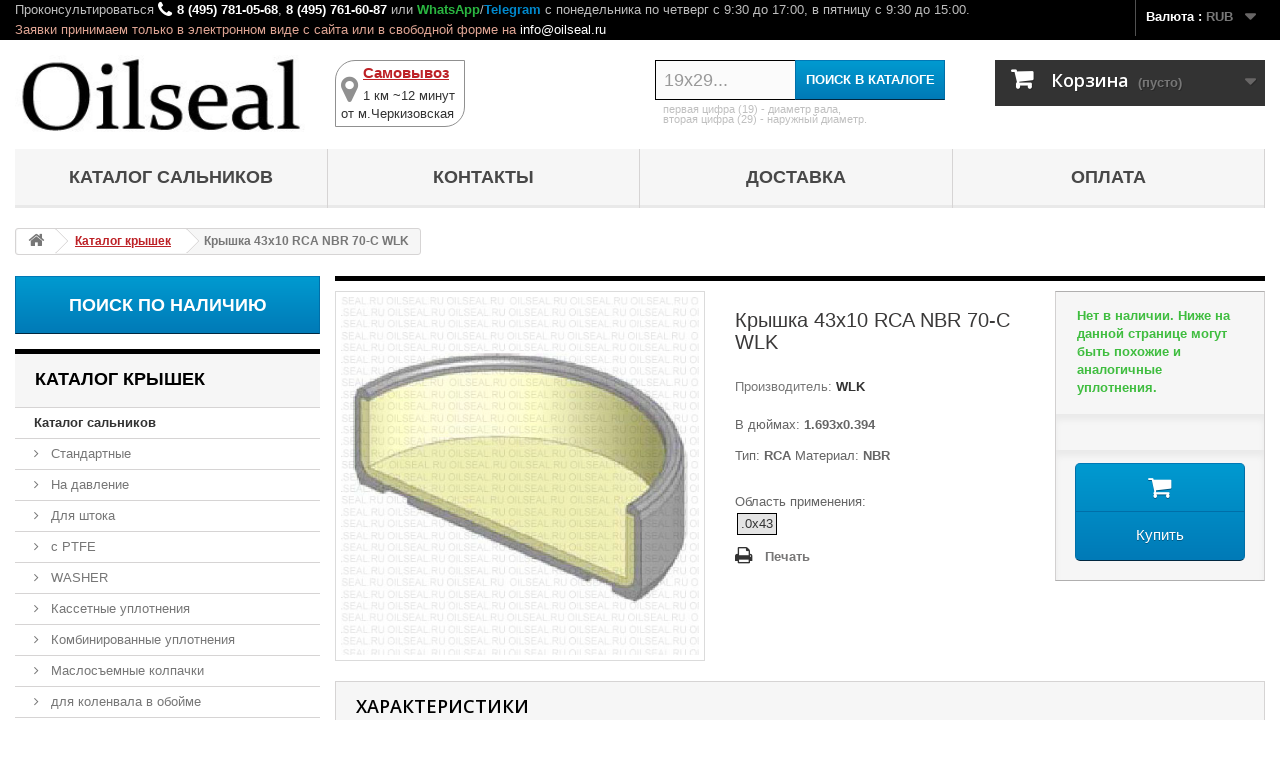

--- FILE ---
content_type: text/html; charset=utf-8
request_url: https://oilseal.ru/katalog-kryshek/1982-krishka-43x10-RCA-NBR-70-C-C-WLK.html
body_size: 12535
content:
<!DOCTYPE HTML> <!--[if lt IE 7]><html class="no-js lt-ie9 lt-ie8 lt-ie7" lang="ru-ru"><![endif]--> <!--[if IE 7]><html class="no-js lt-ie9 lt-ie8 ie7" lang="ru-ru"><![endif]--> <!--[if IE 8]><html class="no-js lt-ie9 ie8" lang="ru-ru"><![endif]--> <!--[if gt IE 8]><html class="no-js ie9" lang="ru-ru"><![endif]--><html lang="ru-ru"><head><meta charset="utf-8" /><title>Крышка 43x10 RCA NBR 70-C-C WLK OILSEAL1982</title><meta name="description" content="Крышка 43x10 с типом RCA из материала NBR производства WLK OILSEAL1982" /><meta name="keywords" content="Крышка,43x10,1.693x0.394," /><meta name="generator" content="PrestaShop" /><meta name="robots" content="index,follow" /><meta name="viewport" content="width=device-width, minimum-scale=0.25, maximum-scale=1.6, initial-scale=1.0" /><meta name="apple-mobile-web-app-capable" content="yes" /><link rel="icon" type="image/vnd.microsoft.icon" href="/img/favicon.ico?1766682506" /><link rel="shortcut icon" type="image/x-icon" href="/img/favicon.ico?1766682506" /><link rel="stylesheet" href="https://oilseal.ru/themes/default-bootstrap/cache/v_4011_c52c4d5b0e8f29078f8e78203da4cce1_all.css" type="text/css" media="all" /><link rel="stylesheet" href="https://oilseal.ru/themes/default-bootstrap/cache/v_4011_b4632cd5da8519ab97b7d34dde18182d_print.css" type="text/css" media="print" />   
<script type="text/javascript" src="/modules/eicaptcha//views/js/eicaptcha-modules.js"></script> <link rel="stylesheet" href="//fonts.googleapis.com/css?family=Open+Sans:300,600&amp;subset=latin,latin-ext" type="text/css" media="all" /></head><body id="product" class="product product-1982 product-krishka-43x10-RCA-NBR-70-C-C-WLK category-29328 category-katalog-kryshek show-left-column hide-right-column lang_ru"><div id="page"><div class="nav"><div class="container"><div class="row"> <nav><div id="dyn69706466c6fdf" class="dynhook pc_displayNav_11" data-module="11" data-hook="displayNav" data-hooktype="m" data-hookargs=""><div class="loadingempty"></div><div id="currencies-block-top"><form id="setCurrency" action="/katalog-kryshek/1982-krishka-43x10-RCA-NBR-70-C-C-WLK.html" method="post"><div class="current"> <input type="hidden" name="id_currency" id="id_currency" value=""/> <input type="hidden" name="SubmitCurrency" value="" /> <span class="cur-label">Валюта :</span> <strong>RUB</strong></div><ul id="first-currencies" class="currencies_ul toogle_content"><li > <a href="javascript:setCurrency(6);" rel="nofollow" title="Доллар (USD)"> Доллар (USD) </a></li><li > <a href="javascript:setCurrency(5);" rel="nofollow" title="Евро (EUR)"> Евро (EUR) </a></li><li class="selected"> <a href="javascript:setCurrency(4);" rel="nofollow" title="Рубль (RUB)"> Рубль (RUB) </a></li><li > <a href="javascript:setCurrency(7);" rel="nofollow" title="Тенге (KZT)"> Тенге (KZT) </a></li></ul></form></div></div><div class="work-time-phone"><span class="shop-phone"> Проконсультироваться <i class="icon-phone"></i><strong><a href="tel:84957810568">8 (495) 781-05-68</a></strong>, <strong><a href="tel:84957616087">8 (495) 761-60-87</a></strong> или <span class="WhatsApp"><a href="https://wa.me/message/G3RTPNV4Y5TUK1" target="_blank">WhatsApp</a></span>/<span class="Telegram"><a href="https://t.me/Oilseal_Msk" target="_blank">Telegram</a></span> <span class="times-on"> c понедельника по четверг с 9:30 до 17:00, в пятницу с 9:30 до 15:00.</span><span class="navcallzay"> Заявки принимаем только в электронном виде с сайта или в свободной форме на <a href="mailto:info@oilseal.ru">info@oilseal.ru</a></span> </span></div></nav></div></div></div><div class="header-container"> <header id="header"><div><div class="container"><div class="row"><div id="header_logo"> <a href="https://oilseal.ru/" title="Oilseal"> <img class="logo img-responsive" src="https://oilseal.ru/img/oilseal-logo-1505201520.jpg" alt="Oilseal" width="270" height="74"/> </a></div><div id="header_sams"><div class="asams"> <a href="https://oilseal.ru/content/15-samovivoz" title="Самовывоз"> <i class="icon-location"></i><div class="hsams0"><p class="hsams1">Самовывоз</p><p class="hsams2">1 км ~12 минут</p></div><p class="hsams3">от м.Черкизовская</p> </a></div></div><div id="search_block_top" class="col-he-4 clearfix"><form id="searchbox" method="get" action="//oilseal.ru/search" > <input type="hidden" name="controller" value="search" /> <input type="hidden" name="orderby" value="position" /> <input type="hidden" name="orderway" value="desc" /> <input class="search_query form-control" type="text" id="search_query_top" name="search_query" placeholder="19x29..." value="" /> <button type="submit" name="submit_search" class="btn btn-default button-search"> <span>Поиск в каталоге</span> </button></form><div class="search-manual"><p>первая цифра (19) - диаметр вала,</p><p>вторая цифра (29) - наружный диаметр.</p></div></div><div id="dyn69706466912bb" class="dynhook pc_displayTop_154" data-module="154" data-hook="displayTop" data-hooktype="m" data-hookargs="altern=1^"><div class="loadingempty"></div><div class="col-he-4 clearfix"><div class="shopping_cart"> <a href="https://oilseal.ru/quick-order" title="Просмотр корзины" rel="nofollow"> <b>Корзина</b> <span class="ajax_cart_quantity unvisible">0</span> <span class="ajax_cart_product_txt unvisible">товар</span> <span class="ajax_cart_product_txt_s unvisible">Товары</span> <span class="ajax_cart_total unvisible"> </span> <span class="ajax_cart_no_product">(пусто)</span> </a><div class="cart_block block exclusive"><div class="block_content"><div class="cart_block_list"><p class="cart_block_no_products"> Нет товаров</p><div class="cart-prices"><div class="cart-prices-line first-line"> <span class="price cart_block_shipping_cost ajax_cart_shipping_cost unvisible"> Определить </span> <span class="unvisible"> Доставка </span></div><div class="cart-prices-line"> <span class="price cart_block_tax_cost ajax_cart_tax_cost">0 руб.</span> <span>НДС</span></div><div class="cart-prices-line last-line"> <span class="price cart_block_total ajax_block_cart_total">0 руб.</span> <span>Итого, к оплате:</span></div><p> Цены указаны с учетом НДС</p></div><p class="cart-buttons"> <a id="button_order_cart" class="btn btn-default button button-small" href="https://oilseal.ru/quick-order" title="Оформить заказ" rel="nofollow"> <span> Оформить заказ<i class="icon-chevron-right right"></i> </span> </a></p></div></div></div></div></div><div id="layer_cart"><div class="clearfix"><div class="layer_cart_product col-xs-12 col-md-6"> <span class="cross" title="Закрыть окно"></span> <span class="title"> <i class="icon-check"></i>Товар добавлен в корзину </span><div class="product-image-container layer_cart_img"></div><div class="layer_cart_product_info"> <span id="layer_cart_product_title" class="product-name"></span> <span id="layer_cart_product_attributes"></span><div> <strong class="dark">Количество</strong> <span id="layer_cart_product_quantity"></span></div><div> <strong class="dark">Итого, к оплате:</strong> <span id="layer_cart_product_price"></span></div></div></div><div class="layer_cart_cart col-xs-12 col-md-6"> <span class="title"> <span class="ajax_cart_product_txt_s unvisible"> Товаров в корзине: <span class="ajax_cart_quantity">0</span>. </span> <span class="ajax_cart_product_txt "> Сейчас в корзине 1 товар. </span> </span><div class="layer_cart_row"> <strong class="dark"> Стоимость: (вкл. НДС) </strong> <span class="ajax_block_products_total"> </span></div><div class="layer_cart_row"> <strong class="dark unvisible"> Стоимость доставки&nbsp;(вкл. НДС) </strong> <span class="ajax_cart_shipping_cost unvisible"> Определить </span></div><div class="layer_cart_row"> <strong class="dark">НДС</strong> <span class="price cart_block_tax_cost ajax_cart_tax_cost">0 руб.</span></div><div class="layer_cart_row"> <strong class="dark"> Итого, к оплате: (вкл. НДС) </strong> <span class="ajax_block_cart_total"> </span></div><div class="button-container"> <span class="continue btn btn-default button exclusive-medium" title="Продолжить покупки"> <span> <i class="icon-chevron-left left"></i>Продолжить покупки </span> </span> <a class="btn btn-default button button-medium" href="https://oilseal.ru/quick-order" title="Оформить заказ" rel="nofollow"> <span> Оформить заказ<i class="icon-chevron-right right"></i> </span> </a></div></div></div><div class="crossseling"></div></div><div class="layer_cart_overlay"></div></div><div id="block_top_menu" class="sf-contener clearfix col-lg-12"><div class="cat-title">Меню</div><ul class="sf-menu clearfix menu-content"><li><a href="http://oilseal.ru/75-katalog-salnikov" title="Каталог сальников">Каталог сальников</a></li><li><a href="https://oilseal.ru/content/6-contacts" title="Контакты">Контакты</a></li><li><a href="https://oilseal.ru/content/8-dostavka" title="Доставка">Доставка</a></li><li><a href="https://oilseal.ru/content/11-oplata" title="Оплата">Оплата</a></li></ul></div></div></div></div> </header></div><div class="columns-container"><div id="columns" class="container"><div class="breadcrumb clearfix"> <a class="home" href="https://oilseal.ru/" title="На главную"><i class="icon-home"></i></a> <span class="navigation-pipe"> </span> <span class="navigation_page"><span itemscope itemtype="http://data-vocabulary.org/Breadcrumb"><a itemprop="url" href="https://oilseal.ru/29328-katalog-kryshek" title="Каталог крышек" ><span itemprop="title">Каталог крышек</span></a></span><span class="navigation-pipe"> </span>Крышка 43x10 RCA NBR 70-C WLK</span></div><div id="slider_row" class="row"></div><div class="row"><div id="left_column" class="column col-xs-12 col-sm-3"><a name="_srch1"></a><div><a class="poisk-nalichiya" href="https://oilseal.ru/content/82-poisk-po-nalichiyu-na-sklade" title="Поиск по наличию">Поиск по наличию</a></div><div id="categories_block_left" class="block"><h2 class="title_block"> Каталог крышек</h2><div class="block_content"><ul class="tree "><li > <a href="https://oilseal.ru/75-katalog-salnikov" title="В данном каталоге представлены все сальники (манжеты армированные)"> Каталог сальников </a><ul><li > <a href="https://oilseal.ru/6-standartnye-salniki" title="В данной категории каталога представлены типы стандартных сальников , производимых по стандартам ISO 6194 и DIN 3760 с различными свойствами конструкции: обрезиненные/не обрезиненные, без пружины/с пружиной/с двумя пружинами, с пыльником/без пыльника, усиленные/не усиленные."> Стандартные </a></li><li > <a href="https://oilseal.ru/89-salniki-na-davlenie" title="В данной категории каталога представлены сальники на повышенное давление."> На давление </a></li><li > <a href="https://oilseal.ru/36683-salniki-dlya-shtoka" title="Каталог специальных сальников для работы на штоке"> Для штока </a></li><li > <a href="https://oilseal.ru/36694-salniki-s-ptfe" title="Каталог сальников с PTFE (тефлоном)"> с PTFE </a></li><li > <a href="https://oilseal.ru/4367-washer" title=""> WASHER </a></li><li > <a href="https://oilseal.ru/17427-kassetnye-uplotneniya" title="Композитное (кассетное) уплотнение со специальной конструкцией. Лабиринтная пылевая конструкция губ и специальная гидродинамическая конструкция уменьшает нагрев, предотвращают проникновение грязи, увеличивают скорость откачки и снижают износ резины. KASSETTE"> Кассетные уплотнения </a></li><li > <a href="https://oilseal.ru/17457-kombinirovannye-uplotneniya" title="Специальная конструкция с полиуретаном (PU), войлоком или пеной, которая обеспечит большую защиту от пыли и грязи. COMBI"> Комбинированные уплотнения </a></li><li > <a href="https://oilseal.ru/4370-maslosemnye-kolpachki" title="Каталог маслосъемных колпачков"> Маслосъемные колпачки </a></li><li class="last"> <a href="https://oilseal.ru/4377-salniki-dlya-kolenvala-v-obojme" title="Специализированные сальники (армированные манжеты) в металлической обойме для коленвалов."> для коленвала в обойме </a></li></ul></li><li > <a href="https://oilseal.ru/14-katalog-manzhet" title="В данном каталоге представлены резиновые манжеты"> Каталог манжет </a><ul><li class="last"> <a href="https://oilseal.ru/29331-gidravlicheskie-manzhety" title="Каталог гидравлических манжет"> Гидравлические манжеты </a></li></ul></li><li > <a href="https://oilseal.ru/29329-katalog-gryazesemnikov" title="В данном каталоге представлены грязесъемники армированные и резиновые (для гидроцилиндров)."> Каталог грязесъемников </a><ul><li > <a href="https://oilseal.ru/39767-gryazesemniki-gidrocilindra" title="Каталог резиновых грязесъемников для гидроцилиндров."> Грязесъемники гидроцилиндра </a></li><li class="last"> <a href="https://oilseal.ru/39768-armirovannye-gryazesemniki" title="Каталог армированных грязесъемников."> Армированные грязесъемники </a></li></ul></li><li > <a href="https://oilseal.ru/36703-torcevye-uplotneniya" title="Каталог торцевых уплотнений: резиновые (не армированные) v-ring уплотнения и армированные AXIAL уплотнения."> Торцевые уплотнения </a><ul><li > <a href="https://oilseal.ru/29330-v-manzhety" title="Каталог V -образных торцевых манжет (V-RING, V-SEAL)"> V манжеты </a></li><li class="last"> <a href="https://oilseal.ru/39769-gamma-seal-axial" title="Каталог армированных торцевых уплотнений - GAMMA (AXIAL)."> GAMMA (AXIAL) </a></li></ul></li><li > <a href="https://oilseal.ru/29328-katalog-kryshek" class="selected" title="В данном каталоге представлены армированные крышки ."> Каталог крышек </a></li><li > <a href="https://oilseal.ru/4369-katalog-kolec" title="В данном каталоге представлены резиновые кольца"> Каталог колец </a></li><li > <a href="https://oilseal.ru/4374-nabori-kolec" title="В данном каталоге представлены наборы резиновых колец"> Наборы колец </a></li><li > <a href="https://oilseal.ru/17458-primenyaemost" title="Каталог применяемости сальников (манжет армированных), резиновых манжет и других уплотнителей."> Применяемость </a><ul><li > <a href="https://oilseal.ru/87-salniki-dlya-stoek" title="В данном разделе каталога представлены сальники штока амортизационных стоек."> Для стоек </a></li><li > <a href="https://oilseal.ru/7-salniki-dlya-avtomobilej" title="В данном каталоге представлены сальники применяемые в автомобилях."> Для автомобилей </a></li><li > <a href="https://oilseal.ru/8-salniki-dlya-mototekhniki" title="В данном каталоге представлены сальники применяемые в мотоциклах, квадроциклах и другой мототехнике."> Для мототехники </a></li><li > <a href="https://oilseal.ru/9-salniki-dlya-selkhoztekhniki" title="В данном каталоге представлены сальники для сельскохозяйственной техники (тракторов, комбайнов, дискаторов, сеялок, культиваторов, плугов, косилок и доильных установок) разных типов и размеров."> Для сельхозтехники </a></li><li > <a href="https://oilseal.ru/10-salniki-dlya-bytovoj-tekhniki" title="Каталог сальников для бытовой техники: стиральных машин, посудомоечных машин, мясорубок, хлебопечек и других видов."> Для бытовой техники </a></li><li > <a href="https://oilseal.ru/11-salniki-dlya-stiralnykh-mashin" title="Каталог сальников для стиральных машин."> Для стиральных машин </a></li><li > <a href="https://oilseal.ru/17407-salniki-dlya-gidronasosov-gidromotorov" title="Каталог сальников применяемых в гидронасосах (гидромоторах)."> Для гидронасосов (гидромоторов) </a></li><li > <a href="https://oilseal.ru/17417-salniki-dlya-vintovykh-kompressorov" title="В данной категории представлены сальники из PTFE (тефлона) для винтовых компрессоров ( винтовой пары ) и вакуумных насосов ."> Для винтовых компрессоров </a></li><li class="last"> <a href="https://oilseal.ru/39795-salniki-dlya-kompressora-kondicionera" title="В данной категории представлены сальники для компрессора кондиционера ."> Для компрессора кондиционера </a></li></ul></li><li > <a href="https://oilseal.ru/17459-katalog-nomerov" title="В данном каталоге представлены каталоги и каталожные номера NOK, ORPAV, ARIETE, ГОСТ и др"> Каталог номеров </a><ul><li > <a href="https://oilseal.ru/12-katalog-orpav" title="Каталог сальников ORPAV для ремонта рулевых реек и рулевого управления автомобилей."> Каталог ORPAV </a></li><li > <a href="https://oilseal.ru/17404-katalog-nok" title="Каталог NOK"> Каталог NOK </a></li><li > <a href="https://oilseal.ru/29334-katalog-gost" title="Каталог манжет армированных (сальников) по ГОСТ 8752-79."> Каталог ГОСТ </a></li><li class="last"> <a href="https://oilseal.ru/36693-katalog-ariete" title="Каталог сальников и пыльников для ремонта амортизаторных стоек мототехники"> Каталог ARIETE </a></li></ul></li><li class="last"> <a href="https://oilseal.ru/39796-katalog-kharakteristik" title="В данном каталоге представлено распределение сальников (армированных манжет), различных резиновых манжет, колец и других уплотнений по их основным характеристикам: однобортные/двубортные, без пружины/с пружинами, металлокаркас, обрезиненность и другие"> Каталог характеристик </a><ul><li > <a href="https://oilseal.ru/39800-salniki-s-pruzhinoj-manjeti-armirovannie" title="Каталог сальников с пружиной (манжет армированных и других уплотнений). Основная характеристика - наличие пружины. Со всеми базовыми типами сальников можно ознакомиться в&nbsp; каталоге стандартных сальников"> с пружиной </a></li><li > <a href="https://oilseal.ru/39801-salniki-s-dvumya-pruzhinami-manjeti-armirovannie" title="Каталог сальников с двумя пружинами (манжет армированных и других уплотнений). Основная характеристика - наличие двух пружин. Со всеми базовыми типами сальников можно ознакомиться в&nbsp; каталоге стандартных сальников"> с двумя пружинами </a></li><li > <a href="https://oilseal.ru/39799-salniki-bez-pruzhiny-manjeti-armirovannie" title="Каталог сальников без пружины (манжет армированных и других уплотнений). Основная характеристика - отсутствие пружины. Со всеми базовыми типами сальников можно ознакомиться в&nbsp; каталоге стандартных сальников"> без пружины </a></li><li > <a href="https://oilseal.ru/39803-salniki-obrezinennie-manjeti-armirovannie" title="Каталог обрезиненных сальников (манжет армированных) и других уплотнений. Основная характеристика - обрезиненный каркас по ISO, абсолютно герметичные или полностью резиновые. Со всеми базовыми типами сальников можно ознакомиться в&nbsp; каталоге стандартных сальников"> обрезиненные </a></li><li > <a href="https://oilseal.ru/39802-salniki-metallicheskie-ne-obrezinennye-manjeti-armirovannie" title="Каталог металлических сальников , у которых внешняя сторона частично или полностью не покрыта резиной (оголенный каркас, необрезиненная). Данная классификация условная, так как все сальники (манжеты армированные) имеют металлокаркас, т.е. все сальники металлические (армированные). Со всеми базовыми типами сальников можно ознакомиться в&nbsp; каталоге стандартных сальников"> металлические (не обрезиненные) </a></li><li > <a href="https://oilseal.ru/39797-salniki-odnobortnye-odnokromochnye-manjeti-armirovannie" title="Каталог однобортных сальников и других уплотнений: с одной рабочей поверхностью. Основная характеристика - одна рабочая кромка. Со всеми базовыми типами сальников можно ознакомиться в&nbsp; каталоге стандартных сальников"> однобортные (однокромочные) </a></li><li class="last"> <a href="https://oilseal.ru/39798-salniki-dvubortnye-dvukhkromochnye-manjeti-armirovannie" title="Каталог двубортных сальников (двухкромочных) манжет армированных и других уплотнений: с двумя и более рабочими поверхностями (трехбортные и более). Основная характеристика - две и более рабочие кромки. Со всеми базовыми типами сальников можно ознакомиться в&nbsp; каталоге стандартных сальников"> двубортные (двухкромочные и более) </a></li></ul></li></ul></div></div><div id="dyn697064669ec9b" class="dynhook pc_displayLeftColumn_24" data-module="24" data-hook="displayLeftColumn" data-hooktype="m" data-hookargs="altern=4^"><div class="loadingempty"></div><div id="viewed-products_block_left" class="block"> <noindex><p class="title_block">Просмотренные товары</p></noindex><div class="block_content products-block"><ul><div class="product-content"><h5><a class="product-name" href="https://oilseal.ru/katalog-kryshek/1982-krishka-43x10-RCA-NBR-70-C-C-WLK.html" title="Подробнее о Крышка 43x10 RCA NBR 70-C WLK"><li class="clearfix last_item"> Крышка 43x10 RCA NBR 70-C WLK </a></h5></div></li></ul></div></div></div></div><div id="center_column" class="center_column col-xs-12 col-sm-9"><div itemscope itemtype="https://schema.org/Product"><meta itemprop="url" content="https://oilseal.ru/katalog-kryshek/1982-krishka-43x10-RCA-NBR-70-C-C-WLK.html"><div class="primary_block row"><div class="container"><div class="top-hr"></div></div><div class="pb-left-column col-xs-12 col-sm-4 col-md-5"><div id="image-block" class="clearfix"> <span id="view_full_size"> <img itemprop="image" src="/ico/NAK/3D/EC.jpg" id="bigpic" alt="" title="Крышка 43x10 RCA NBR 70-C WLK" width="458" height="458"/> </span></div></div><div class="pb-center-column col-xs-12 col-sm-4"><h1 itemprop="name">Крышка 43x10 RCA NBR 70-C WLK</h1><p id="product_manufacturer"> Производитель:<b><a href="https://oilseal.ru/3_wlk"> WLK </a></b></p><div id="short_description_block"><div id="short_description_content" class="rte align_justify" itemprop="description"><p>В дюймах: <b>1.693x0.394</b></p><p>Тип: <b>RCA</b> Материал: <b>NBR</b></p></div><p class="buttons_bottom_block"> <a href="javascript:{}" class="button"> Подробнее </a></p><div id="prodtagstitle">Область применения:</div><ul id="prodtags"><li id="prodtag"> <a href="https://oilseal.ru/search?tag=.0x43" rel="nofollow">.0x43</a></li></ul></div><p id="pQuantityAvailable" style="display: none;"> <span id="quantityAvailable">0</span> <span id="quantityAvailableTxt">Шт.</span> <span id="quantityAvailableTxtMultiple">шт.</span></p><p id="availability_statut" style="display: none;"> <span id="availability_value" class="label label-danger">Этого товара нет в наличии</span></p><p class="warning_inline" id="last_quantities" style="display: none" >Внимание: ограниченное количество товара в наличии!</p><p id="availability_date" style="display: none;"> <span id="availability_date_label">Будет доступен:</span> <span id="availability_date_value"></span></p><div id="oosHook"></div><ul id="usefull_link_block" class="clearfix no-print"><li class="print"> <a href="javascript:print();"> Печать </a></li></ul></div><div class="pb-right-column col-xs-12 col-sm-4 col-md-3"><form id="buy_block" action="https://oilseal.ru/cart" method="post"><p class="hidden"> <input type="hidden" name="token" value="7954936a71a7a0377bc160eb1dcda2c5" /> <input type="hidden" name="id_product" value="1982" id="product_page_product_id" /> <input type="hidden" name="add" value="1" /> <input type="hidden" name="id_product_attribute" id="idCombination" value="" /></p><div class="box-info-product"><div class="content_prices clearfix"><div class="clear"></div><div class="showquantitya not">Нет в наличии. Ниже на данной странице могут быть похожие и аналогичные уплотнения.</div></div><div class="product_attributes clearfix"><p id="quantity_wanted_p" style="display: none;"> <label for="quantity_wanted">Количество</label> <input type="number" min="1" name="qty" id="quantity_wanted" class="text" value="1" /> <a href="#" data-field-qty="qty" class="btn btn-default button-minus product_quantity_down"> <span><i class="icon-minus"></i></span> </a> <a href="#" data-field-qty="qty" class="btn btn-default button-plus product_quantity_up"> <span><i class="icon-plus"></i></span> </a> <span class="clearfix"></span></p><p id="minimal_quantity_wanted_p" style="display: none;"> Минимальный заказ для товара <b id="minimal_quantity_label">1</b></p></div><div class="box-cart-bottom"><div class="unvisible"><p id="add_to_cart" class="buttons_bottom_block no-print"> <button type="submit" name="Submit" class="exclusive"> <span>В корзину</span> </button></p></div><div id="jb_askus_box" class="buttons_bottom_block no-print"> <button id="jb_askus_opener" type="button" class="exclusive"><span style="font-size: 15px;">Купить</span></button></div> <noindex><div id="jb_askus_form_dialog" class="jb_askus_dialog"><div id="jb_askus_formbox" class="form_content"> <input type="hidden" id="jb_askus_ajax_url" value="/modules/jb_askus/jb_askus_ajax.php" /> <input type="hidden" id="jb_askus_secure_key" value="d681d57a350234a94922eb2de1580b36" /> <input type="hidden" id="jb_askus_id_product" value="1982" /><div class="form-group"> <label for="jb_askus_name" id="jb_askus_name_label">ФИО (полностью):</label> <input id="jb_askus_name" class="is_required validate form-control" title="Напишите здесь Ваши фамилию, имя и отчество" type="text" value="" maxlength="100" /></div><div class="form-group"> <label for="jb_askus_email" id="jb_askus_email_label">E-mail:</label> <input id="jb_askus_email" class="is_required validate form-control" title="Напишите Ваш адрес электронной почты" type="text" value="" placeholder="info@oilseal.ru" maxlength="100" /></div><div class="form-group" id="jb_askus_form_city"> <label for="jb_askus_city" id="jb_askus_city_label">Самовывоз, адрес полностью или адрес ПВЗ СДЭК:</label> <input id="jb_askus_city" class="is_required validate form-control" title="Укажите Ваш адрес" placeholder="Самовывоз" maxlength="150"></textarea></div><div><div class="form-group" id="jb_askus_form_quant"> <label for="jb_askus_quant" id="jb_askus_quant_label">Количество:</label> <input id="jb_askus_quant" class="is_required validate form-control" title="Укажите нужное Вам количество" placeholder="1" maxlength="6"></textarea></div><div class="form-group" id="jb_askus_form_phone"> <label for="jb_askus_phone" id="jb_askus_phone_label">Телефон:</label> <input id="jb_askus_phone" class="is_required validate form-control" title="Укажите Ваш номер телефона" type="text" placeholder="+74957616087" value="" maxlength="20" /></div></div><div class="form-group"> <label for="jb_askus_msg">Комментарий к заказу (например, укажите другие интересующие Вас наименования):</label><textarea id="jb_askus_msg" class="is_required validate form-control" title="Напишите здесь все, что вы хотите сказать нам!" maxlength="1000"></textarea></div><div class="form-group" id="jb_askus_form_terms"> <input type="checkbox" id="jb_askus_terms" title="Прочтите наши условия предоставления услуг" checked="checked" /> <label for="jb_askus_terms">Я ознакомлен и принимаю <a href="https://oilseal.ru/content/39-usloviya-obsluzhivaniya" target="_blank" title="Ознакомьтесь с условиями обслуживания.">условия обслуживания</a>.</label></div><div class="submit"> <button id="jb_askus_cancel" class="button btn btn-danger"> <span>Отмена</span> </button> <button id="jb_askus_send" class="button btn btn-success"> <span>Отправить</span> </button></div></div></div><div id="jb_askus_sending_dialog" class="jb_askus_dialog"><p>Отправка, пожалуйста, подождите ...</p></div><div id="jb_askus_ok_dialog" class="jb_askus_dialog"><p>Ваш запрос был отправлен! Мы ответим Вам в ближайшее время.</p><p>Если Вы указали данные полностью и продукция в заявке есть в наличии на складе в Москве, то в рабочее время Вам пришлют полную информацию по заказу с данными по оплате на E-MAIL, иначе будет отправлены уточняющие вопросы.</p><p>Заявки обрабатываются в рабочее время:</p><p>Пн-Чт: с 10:00 до 18:00</p><p>Пт: с 10:00 до 16:00</p><p>Время московское.</p></div><div id="jb_askus_error_dialog" class="jb_askus_dialog"><p>Извините! Произошла ошибка при отправке запроса</p></div> </noindex><style>#jb_askus_opener:before{content:"\f07a"}</style></div></div></form></div></div> <section class="page-product-box"><h3 class="page-product-heading">Характеристики</h3><table class="table-data-sheet"><tr class="odd"><td>Вид уплотнения</td><td>Крышка</td></tr><tr class="even"><td>D1 - диаметр посадочного места в мм</td><td>43</td></tr><tr class="odd"><td>h1 - основная высота в мм</td><td>10</td></tr><tr class="even"><td>Твердость резины шор тип A</td><td>70</td></tr><tr class="odd"><td><a href="/content/category/4-materialy-salnikov" title="Материалы резин сальников и других уплотнений" target="_blank">Материал резины</a></td><td> <a href="/content/19-nbr-butadien-nitrilnyj-kauchuk-n" title="NBR - Бутадиен-нитрильный каучук" target="_blank">NBR</a></td></tr><tr class="even"><td><a href="/content/category/6-materialy-karkasov-i-pruzhin" title="Материалы каркасов и пружин" target="_blank">Материал каркаса</a></td><td> <a href="/content/40-c-sae-1008" title="SAE 1008" target="_blank">SAE 1008</a></td></tr><tr class="odd"><td><a href="/content/category/6-materialy-karkasov-i-pruzhin" title="Материалы каркасов и пружин" target="_blank">Материал пружины</a></td><td> <a href="/content/40-c-sae-1008" title="SAE 1008" target="_blank">SAE 1008</a></td></tr><tr class="even"><td>D1-in - диаметр посадочного места в дюймах</td><td>1.693</td></tr><tr class="odd"><td>h1-in - основная высота в дюймах</td><td>0.394</td></tr><tr class="even"><td>Конструктивный тип</td><td><img src="/ico/NAK/kt/EC.jpg"></td></tr><tr class="odd"></tr></table> </section> <section class="page-product-box"><h3 class="page-product-heading">Описание</h3><div class="rte"><p>Другие наименования крышки: 43*10 43-10 43х10 43 10 43*10 43-10 43х10 43 10</p></div> </section> <section class="page-product-box"><h3 class="page-product-heading">Сопутствующие товары</h3><div class="block products_block accessories-block clearfix"><div class="block_content"><ul id="bxslider" class="bxslider clearfix"></ul></div></div> </section><div id="pa_container" class="block_content"><div class="pa_pf_header">Ближайшие типоразмеры в наличии</div><div id="pa_pf_product_container_ajax" class="pa_pf_product_container"></div></div>  </div></div></div></div></div><div class="footer-container"> <footer id="footer" class="container"><div class="row"><section class="blockcategories_footer footer-block col-xs-12 col-sm-2"><h4>Категории</h4><div class="category_footer toggle-footer"><div class="list"><ul class=""><li > <a href="https://oilseal.ru/75-katalog-salnikov" title="В данном каталоге представлены все сальники (манжеты армированные)"> Каталог сальников </a></li><li > <a href="https://oilseal.ru/14-katalog-manzhet" title="В данном каталоге представлены резиновые манжеты"> Каталог манжет </a></li><li > <a href="https://oilseal.ru/29329-katalog-gryazesemnikov" title="В данном каталоге представлены грязесъемники армированные и резиновые (для гидроцилиндров)."> Каталог грязесъемников </a></li><li > <a href="https://oilseal.ru/36703-torcevye-uplotneniya" title="Каталог торцевых уплотнений: резиновые (не армированные) v-ring уплотнения и армированные AXIAL уплотнения."> Торцевые уплотнения </a></li><li > <a href="https://oilseal.ru/29328-katalog-kryshek" class="selected" title="В данном каталоге представлены армированные крышки ."> Каталог крышек </a></li><li > <a href="https://oilseal.ru/4369-katalog-kolec" title="В данном каталоге представлены резиновые кольца"> Каталог колец </a></li><li > <a href="https://oilseal.ru/4374-nabori-kolec" title="В данном каталоге представлены наборы резиновых колец"> Наборы колец </a></li><li > <a href="https://oilseal.ru/17458-primenyaemost" title="Каталог применяемости сальников (манжет армированных), резиновых манжет и других уплотнителей."> Применяемость </a></li><li > <a href="https://oilseal.ru/17459-katalog-nomerov" title="В данном каталоге представлены каталоги и каталожные номера NOK, ORPAV, ARIETE, ГОСТ и др"> Каталог номеров </a></li><li class="last"> <a href="https://oilseal.ru/39796-katalog-kharakteristik" title="В данном каталоге представлено распределение сальников (армированных манжет), различных резиновых манжет, колец и других уплотнений по их основным характеристикам: однобортные/двубортные, без пружины/с пружинами, металлокаркас, обрезиненность и другие"> Каталог характеристик </a></li></ul></div></div> </section><section class="footer-block col-xs-12 col-sm-2" id="block_various_links_footer"><h4>Информация</h4><ul class="toggle-footer"><li class="item"> <a href="https://oilseal.ru/content/6-contacts" title="Контакты"> Контакты </a></li><li class="item"> <a href="https://oilseal.ru/content/8-dostavka" title="Доставка"> Доставка </a></li><li class="item"> <a href="https://oilseal.ru/content/11-oplata" title="Оплата"> Оплата </a></li><li class="item"> <a href="https://oilseal.ru/content/category/5-chasto-zadavaemie-voprosi-faq" title="Часто задаваемые вопросы (FAQ)"> Часто задаваемые вопросы (FAQ) </a></li></ul> </section><section id="block_contact_infos" class="footer-block col-xs-12 col-sm-4"><div><h4>Контактная информация</h4><ul class="toggle-footer"><li> <i class="icon-map-marker"></i>ООО МИР САЛЬНИКОВ, Москва, Щёлковское шоссе, 5с1</li><li> <i class="icon-phone"></i>Звоните нам: <span>8 (495) 761-60-87</span></li><li> <i class="icon-envelope-alt"></i>E-mail: <span><a href="&#109;&#97;&#105;&#108;&#116;&#111;&#58;%69%6e%66%6f@%6f%69%6c%73%65%61%6c.%72%75" >&#x69;&#x6e;&#x66;&#x6f;&#x40;&#x6f;&#x69;&#x6c;&#x73;&#x65;&#x61;&#x6c;&#x2e;&#x72;&#x75;</a></span></li></ul></div> </section></div><div class="infosf"><p>&copy; 2015 Все права защищены. Интернет-магазин сальников - <a href="http://oilseal.ru/" title="Сальники - Манжеты армированные - Oilseal">OilSeal.ru</a><p>Проект ООО &quot;МИР САЛЬНИКОВ&quot;. ОГРН: 1227700567907</p></div> </footer></div></div>  <noscript><div><img src="https://mc.yandex.ru/watch/22093933" style="position:absolute; left:-9999px;" alt="" /></div></noscript>
<script type="text/javascript">/* <![CDATA[ */;var CUSTOMIZE_TEXTFIELD=1;var FancyboxI18nClose='Закрыть';var FancyboxI18nNext='Вперед';var FancyboxI18nPrev='Назад';var PS_CATALOG_MODE=false;var ajax_allowed=false;var ajaxsearch=true;var allowBuyWhenOutOfStock=false;var attribute_anchor_separator='-';var attributesCombinations=[];var availableLaterValue='';var availableNowValue='';var baseDir='https://oilseal.ru/';var baseUri='https://oilseal.ru/';var blocksearch_type='top';var contentOnly=false;var currency={"id":4,"name":"\u0420\u0443\u0431\u043b\u044c","iso_code":"RUB","iso_code_num":"643","sign":"\u0440\u0443\u0431.","blank":"1","conversion_rate":"1.000000","deleted":"0","format":"5","decimals":"1","active":"1","prefix":"\u0440\u0443\u0431. ","suffix":"","id_shop_list":null,"force_id":false};var currencyBlank=1;var currencyFormat=5;var currencyRate=1;var currencySign='руб.';var currentDate='2026-01-21 08:30:14';var customerGroupWithoutTax=false;var customizationFields=false;var customizationId=null;var customizationIdMessage='Модификация №';var default_eco_tax=0;var delete_txt='Удалить';var displayList=true;var displayPrice=0;var doesntExist='Данная модификация отсутствует. Пожалуйста, выберите другую.';var doesntExistNoMore='Этого товара нет в наличии';var doesntExistNoMoreBut='с такими характеристиками, но есть с другими.';var ecotaxTax_rate=0;var fieldRequired='Пожалуйста заполните все требуемые поля, затем сохраните модификацию.';var freeProductTranslation='Бесплатно!';var freeShippingTranslation='Бесплатная доставка!';var generated_date=1768973414;var groupReduction=0;var hasDeliveryAddress=false;var highDPI=false;var idDefaultImage=0;var id_lang=2;var id_product=1982;var img_dir='https://oilseal.ru/themes/default-bootstrap/img/';var img_prod_dir='https://oilseal.ru/img/p/';var img_ps_dir='https://oilseal.ru/img/';var instantsearch=false;var isGuest=0;var isLogged=0;var isMobile=false;var jqZoomEnabled=false;var maxQuantityToAllowDisplayOfLastQuantityMessage=0;var minimalQuantity=1;var noTaxForThisProduct=true;var oosHookJsCodeFunctions=[];var page_name='product';var priceDisplayMethod=0;var priceDisplayPrecision=0;var productAvailableForOrder=false;var productBasePriceTaxExcl=0;var productBasePriceTaxExcluded=0;var productBasePriceTaxIncl=0;var productHasAttributes=false;var productPrice=0;var productPriceTaxExcluded=0;var productPriceTaxIncluded=0;var productPriceWithoutReduction=0;var productReference='FRC00023N';var productShowPrice=false;var productUnitPriceRatio=0;var product_fileButtonHtml='Выберите файл';var product_fileDefaultHtml='Файлы не выбраны';var product_specific_price=[];var quantitiesDisplayAllowed=true;var quantityAvailable=0;var quickView=false;var reduction_percent=0;var reduction_price=0;var removingLinkText='удалить товар из корзины';var roundMode=0;var search_url='https://oilseal.ru/search';var specific_currency=false;var specific_price=0;var static_token='7954936a71a7a0377bc160eb1dcda2c5';var stock_management=1;var taxRate=0;var toBeDetermined='Определить';var token='7954936a71a7a0377bc160eb1dcda2c5';var uploading_in_progress='Пожалуйста подождите...';var usingSecureMode=true;/* ]]> */</script> <script type="text/javascript" src="https://oilseal.ru/themes/default-bootstrap/cache/v_3622_a45a22f9fda201ab7e247884f748c9c6.js"></script> <script type="text/javascript" src="https://www.google.com/recaptcha/api.js?onload=onloadCallback&render=explicit&hl=ru"></script> <script type="text/javascript" src="/modules/eicaptcha/views/js/eicaptcha-modules.js"></script> <script type="text/javascript">/* <![CDATA[ */;pcRunDynamicModulesJs=function(){};;pcStartsWith=function(str,search){return typeof str==='string'&&str.substr(0,search.length)===search;};processDynamicModules=function(dyndatas){for(var key in dyndatas){if(key=='js'){$('body').append(dyndatas[key]);}
else if(pcStartsWith(key,'dyn')){try{$('#'+key).replaceWith(dyndatas[key]);}
catch(error){console.error('A javasript error occured during the "eval" of the refreshed content '+key+': '+error);}}}
if(typeof pcRunDynamicModulesJs=='function'){pcRunDynamicModulesJs();}};;var checkCaptchaUrl="/modules/eicaptcha/eicaptcha-ajax.php";var RecaptachKey="6LdOMVgUAAAAAH3M8gHg63-Gcapb25MJSW19uvIV";var RecaptchaTheme="light";;if($('#pa_pf_product_container_ajax').html().trim()===''){$('#pa_container').css('display','none');};;(function(m,e,t,r,i,k,a){m[i]=m[i]||function(){(m[i].a=m[i].a||[]).push(arguments)};m[i].l=1*new Date();k=e.createElement(t),a=e.getElementsByTagName(t)[0],k.async=1,k.src=r,a.parentNode.insertBefore(k,a)})(window,document,"script","https://mc.yandex.ru/metrika/tag.js","ym");ym(22093933,"init",{clickmap:true,trackLinks:true,accurateTrackBounce:true,webvisor:true,trackHash:true});/* ]]> */</script></body></html>